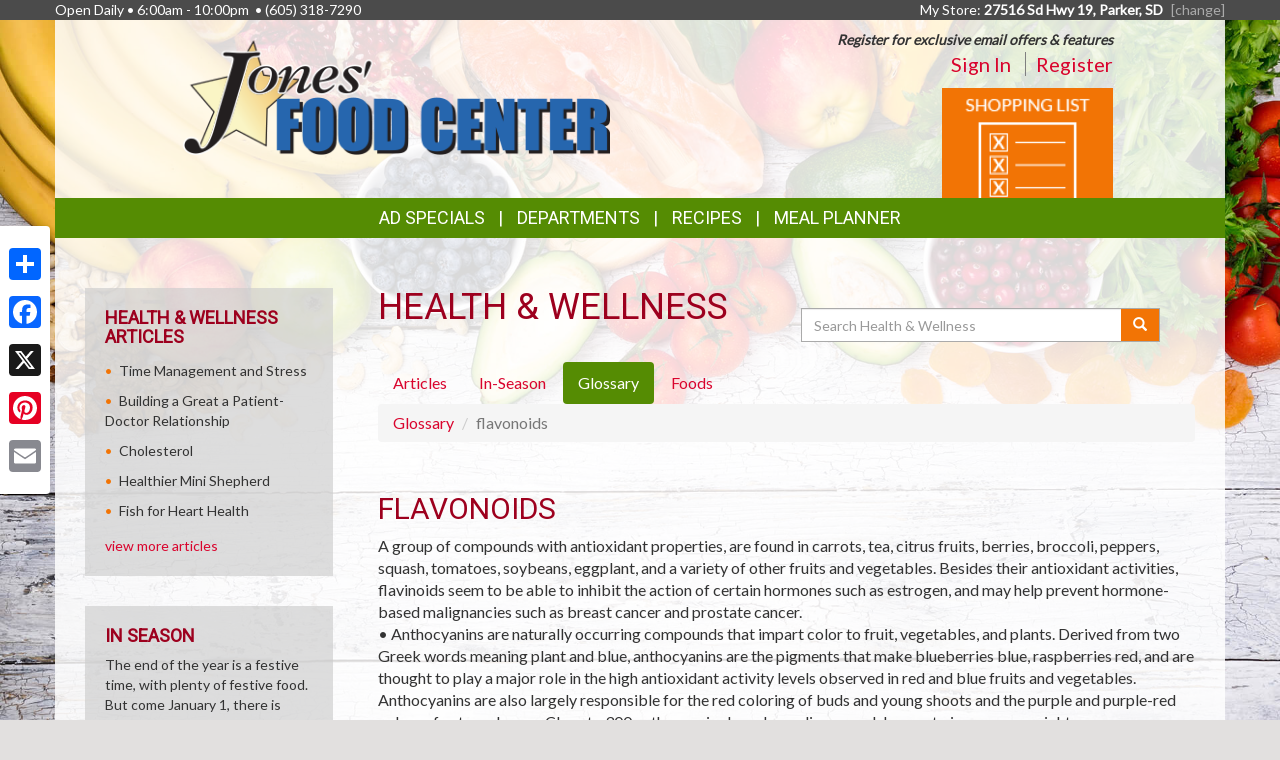

--- FILE ---
content_type: text/html; charset=UTF-8
request_url: https://parker.jonesfoodcenter.net/health_wellness/glossary/flavonoids
body_size: 9432
content:
<!DOCTYPE html>
<html lang="en">
<head>
    <meta charset="utf-8">
    <meta http-equiv="X-UA-Compatible" content="IE=edge">
    <meta name="viewport" content="width=device-width, initial-scale=1">
    <title>Jones&#039; Food Center  | Health &amp; Wellness | Glossary | flavonoids</title>

    <link rel="apple-touch-icon" sizes="180x180" href="/apple-touch-icon.png">
    <link rel="icon" type="image/png" sizes="32x32" href="/favicon-32x32.png">
    <link rel="icon" type="image/png" sizes="16x16" href="/favicon-16x16.png">
    <link rel="manifest" href="/site.webmanifest">
    <link rel="mask-icon" href="/safari-pinned-tab.svg" color="#5bbad5">
    <meta name="msapplication-TileColor" content="#da532c">
    <meta name="theme-color" content="#ffffff">

    <link rel="stylesheet" href="https://maxcdn.bootstrapcdn.com/bootstrap/3.3.7/css/bootstrap.min.css" integrity="sha384-BVYiiSIFeK1dGmJRAkycuHAHRg32OmUcww7on3RYdg4Va+PmSTsz/K68vbdEjh4u" crossorigin="anonymous">
    <link rel="stylesheet" href="https://maxcdn.bootstrapcdn.com/bootstrap/3.3.7/css/bootstrap-theme.min.css" integrity="sha384-rHyoN1iRsVXV4nD0JutlnGaslCJuC7uwjduW9SVrLvRYooPp2bWYgmgJQIXwl/Sp" crossorigin="anonymous">
    <link href="/vendor/Font-Awesome-4.4.0/css/font-awesome.min.css" rel="stylesheet" type="text/css" />

    <!--[if lt IE 9]>
    <script src="https://oss.maxcdn.com/html5shiv/3.7.3/html5shiv.min.js"></script>
    <script src="https://oss.maxcdn.com/respond/1.4.2/respond.min.js"></script>
    <![endif]-->

    <link rel="stylesheet" href="/template-2017/css/main.css?20240712">
    <link rel="stylesheet" href="/template-2017/css/components/feature_sections.css?20260120">
    <link type="text/css" href="/template-2017/css/components/mobileFixedNavbar.css?20240229" rel="stylesheet">
    <link type="text/css" href="/template-2017/css/components/social-share.css" rel="stylesheet">

    <link href="https://fonts.googleapis.com/css?family=Mr+Dafoe" rel="stylesheet">
<link href="https://fonts.googleapis.com/css?family=Lato" rel="stylesheet">
<link href="https://fonts.googleapis.com/css?family=Roboto" rel="stylesheet">

<style type="text/css">

/*
 * -----------------------------------
 *     html elements
 * -----------------------------------
 */

body {
    background: url(//files.mschost.net/wave/css/images/healthystartbackground_jpg.jpeg) #E2E0DF center center fixed no-repeat;
    background-size: cover;
}

body, html {
    color:#333;
}

h1, h2, h3, h4 {
    color:#9D001E;
}

a, a:link, a:active, a:visited, a:hover {
    color:#D9042D;
}

/*
 * -----------------------------------
 *      typeography
 * -----------------------------------
 */
body,html {
    font-family: 'Lato', Arial, Helvetica, sans-serif;
    font-size:14px;
}

h1, h2, h3, h4, .title {
    font-family: 'Roboto', Arial Narrow, Helvetica, Arial, sans-serif;
    font-weight:100;
    text-transform: uppercase;
}

.main_navigation li.nav_item {
  font-family: 'Roboto', Arial Narrow, Helvetica, Arial, sans-serif;
  line-height: 40px;
  font-size: 18px;
  font-weight:100;
  text-transform: uppercase;
}

@media (max-width: 992px) {
  .main_navigation li.nav_item{
    font-size: 17px;
  }
}
.main_navigation ul.dropdown-menu {
  font-weight:normal;
  text-transform: uppercase;
  font-family: 'Roboto', Arial Narrow, Helvetica, Arial, sans-serif;
  font-size: 14px;
  line-height: 14px;
}

.footer-title {
    font-size: 16px;
    color: #FFF;
}

/*
 * -----------------------------------
 *      class components
 * -----------------------------------
 */

.page-color, .title.page-color, a.page-color-link, a.page-color-link:link, a.page-color-link:active, a.page-color-link:visited, a.page-color-link:hover {
    color:#333;
}

.title, .title_color {
    color:#9D001E;
}

.inverse_header_color {
    background:#9D001E;
    color:#FFF;
}

.title_inverse_color {
    background:#406804;
    color:#FFF;
}

.link_color {
    color:#D9042D;
}

.no-transform {
    text-transform: none;
}

.nav_color, .nav_color a {
    background:#558C03;
    color:#FFF;
}

.nav_color a:focus, .nav_color a:hover {
    text-decoration: none;
}

.nav_color .dropdown-menu > li > a {
    color: #FFF;
}

.nav_color .dropdown-menu > li > a:focus, .nav_color .dropdown-menu > li > a:hover {
    background:#406804;
}

.nav_hover_color > li > a:focus, .nav_hover_color > li > a:hover {
    text-decoration: none;
    background-color: #406804;
}

.nav_hover_color > li > a {
    display: block;
}

.button_color {
    background:#F27405;
    border-color:#F27405;
    color:#FFF;
}

ul.button_color_list {
    list-style-type: none;
}

ul.button_color_list li:before {
    /* Unicode bullet symbol */
    content: '\2022 ';
    /* Bullet color */
    color: #F27405;
    padding-right: 0.5em;
}

ul.bullet_color_list {
    list-style-type: none;
}

ul.bullet_color_list li:before{
    /* Unicode bullet symbol */
    content: '\2022 ';
    /* Bullet color */
    color: #73020C;
    padding-right: 0.5em;
}

.bullet_color {
    color: #73020C;
}

.feature-section.theme-colored .feature-box.first .feature-box-background, .feature-box.first .feature-box-background.theme-colored {
    background-color: #F27405;
}
.feature-section.theme-colored .feature-box.second .feature-box-background, .feature-box.second .feature-box-background.theme-colored {
    background-color: #9D001E;
}
.feature-section.theme-colored .feature-box.third .feature-box-background, .feature-box.third .feature-box-background.theme-colored {
    background-color: #73020C;
}

/*
 * -----------------------------------
 *      bootstrap overrides
 * -----------------------------------
 */
.nav-pills > li.active > a, .nav-pills > li.active > a:focus, .nav-pills > li.active > a:hover {
    color: #fff;
    background-color: #558C03;
}

.nav > li > a:focus, .nav > li > a:hover {
    color: #fff;
    background-color: #406804;
}

ul.pager a {
    color: #fff;
    background-color: #558C03;
}

ul.pager a:focus, ul.pager a:hover {
    color: #fff;
    background-color: #406804;
}

.pagination > .active > a, .pagination > .active > a:focus, .pagination > .active > a:hover, .pagination > .active > span, .pagination > .active > span:focus, .pagination > .active > span:hover {
    color: #fff;
    background-color: #558C03;
    border-color: #558C03;
}

.pagination > li > a, .pagination > li > span {
    color: #558C03;
    background-color: #fff;
    border: 1px solid #ddd;
}

.search-box-widget .input-group-btn > .btn {
    background-color:#F27405;
}
/*
 * -----------------------------------
 *      sections
 * -----------------------------------
 */

#pageContainer {
    background:;
}

#pageContent {
    background:rgba(255,255,255,.85) !important;
}


/* if no header color and no wrapper color, use the page_bg-color */
header {
    background:rgba(255,255,255,.85) !important;
}


.swiper-button {
    
    color: #ccc;
}

.swiper-pagination .swiper-pagination-bullet-active {
    
    background: #ccc;
}

#storeAppFooterLogo {
    background-color: #43d4df;
}


#at4-share a.at-share-btn.at-svc-facebook .at-icon-wrapper {
    background-color: #F27405 !important;
}

#at4-share a.at-share-btn.at-svc-twitter .at-icon-wrapper {
    background-color: #9D001E !important;
}

#at4-share a.at-share-btn.at-svc-pinterest_share .at-icon-wrapper {
    background-color: #73020C !important;
}

#at4-share a.at-share-btn.at-svc-compact .at-icon-wrapper {
    background-color: #D9042D !important;
}

</style>

    <script>
var MSCWave = {
    publicApiUrl: "https://parker.jonesfoodcenter.net",
    siteDomain: "parker.jonesfoodcenter.net",
    siteId: 20835,
    normalizePagePath: function(page_path) {
        if(page_path.substr(0,1) !== '/') {
            page_path = '/' + page_path;
        }
        return page_path;
    },
    getAdminApiUrl: function(page_path) {
        return this.adminApiUrl + this.normalizePagePath(page_path);
    },
    getPublicApiUrl: function(page_path) {
        return this.publicApiUrl + this.normalizePagePath(page_path);
    },
    getWebUrl: function(page_path) {
        return "https://" + this.siteDomain + this.normalizePagePath(page_path);
    }
};
</script>
    <meta name="keywords" content="grocery store, supermarket, fresh produce, deli, local, independent grocer, meat, bakery">
<meta name="description" content="Jones&#039; Food Center  proudly serves the Parker,SD area.  Come in for the best grocery experience in town.  We&#039;re open Open Daily6:00am - 10:00pm&amp;nbsp;">

<meta name="referrer" content="always">

<meta name="geo.placename" content="Parker,SD">
<meta name="geo.region" content="US-SD">

        <link type="text/css" href="/template-2017/css/pages/health_wellness.css?20181127" rel="stylesheet">

    

    
</head>
<body>
    
        <!-- Social Media Share Buttons -->
    <div id="social-share-sidebar" class="a2a_kit a2a_kit_size_32 a2a_floating_style a2a_vertical_style">
        <a class="a2a_dd" href="https://www.addtoany.com/share"></a>
        <a class="a2a_button_facebook"></a>
        <a class="a2a_button_x"></a>
        <a class="a2a_button_pinterest"></a>
        <a class="a2a_button_email"></a>
    </div>
    <script defer src="https://static.addtoany.com/menu/page.js"></script>
    
    <aside id="topHeader" class="navbar-fixed-top hidden-sm hidden-xs" role="complementary" aria-label="Store Hours and Location">
    <div class="container">

        <div class="row">

            <div class="left_section" itemscope itemtype="//schema.org/LocalBusiness" aria-label="Store hours and phone number">
                <!-- Monday-Saturday 8:00 am - 7:00pm • Sunday 12:00 am - 4:00 pm • (480) 639-1200 -->
                Open Daily • 6:00am - 10:00pm&nbsp; •
                <span itemprop="telephone">(605) 318-7290</span>
            </div>

            <div class="right_section" >
                                <div id="preferred_store_header" aria-label="Preferred Store">
                    My Store: <strong class="address">27516 Sd Hwy 19, Parker, SD</strong>
                    <a href="/change_preferred_location" aria-label="Change your preferred store location">[change]</a>
                </div>
                            </div>

        </div>

    </div>
</aside> <!-- /top_header -->

    <div id="pageContainer" class="container">

        <header>
            <div id="pageHeader" class="row hidden-xs">
                <div class="col-lg-10 col-lg-offset-1 col-md-12"> <!-- keeps content centered within page_wrap -->
                    <div class="page-header-left col-sm-6" itemscope itemtype="//schema.org/LocalBusiness" aria-label="Store Logo">
                <a href="//parker.jonesfoodcenter.net" aria-label="Return to home page">
                    <img itemprop="image logo" class="logo" src="https://files.mschost.net/logos/location/5a1ee2c1ef8c0_369ec2/9127_JonesFoodCenter_logo.png" aria-hidden="true" alt="" role="presentation">
                </a>
            </div>

    <div class="page-header-right col-sm-6">

        <div class="row">
            <div class="col-sm-12">&nbsp;
            
                            <div id="signinBlock" class="not-signed-in pull-right" role="navigation" aria-label="Register for an account">
        <div class="Xsignin-block-top Xtop-right">
            <em><strong>Register for exclusive email offers &amp; features</strong></em>
        </div>
        <div class="signin-block-bottom" style="text-align: right; margin-top: 0;">
            <span class="signin-left">
                <a href="/signin" title="Click to sign in to your account">Sign In</a>
            </span>

            <span class="signin-right">
                <a href="/register" title="Click to register for an account on our website">Register</a>
            </span>
        </div>
    </div>
                

            </div>
        </div>

        <!-- header feature section -->
                    <div id="feature-section-2400052" class="feature-section theme-colored template2017_header_section header-feature-section row ">
    <h2 class="sr-only">Top Features</h2> 
    <ul class="feature-section-container">

                    <li id="feature-box-1750063" class="feature-box template2017_header_section first one-wide" data-box-template="feature_sections.box_content.box_image_content">
    <style>
    #feature-box-1750063 .feature-box-background {
        background-image: url("https://files.mschost.net/wave/images/feature_boxes/template-2017-header/ShoppingList.png");
    }
    #feature-box-1750063 .feature-box-background .inner {
        padding-top: 64.285714285714%; /* height/width of image */
    }

    </style>

<h3 class="sr-only">Shopping List</h3>
<a href="/shopping_list/" target=_self class="">
    <div class="feature-box-background feature-box-image-4063 ">
        <span class="inner">Goto Shopping List</span>
    </div>
</a>
</li>
        
</div>
 
        
    </div>
                </div>
            </div>

            <div id="mobileHeader" class="row visible-xs" style="display:none;">
                <nav class="navbar navbar-default navbar-fixed-top mobile_top_navbar">
    <div class="container">
        <div class="navbar-header">
                        <button type="button" class="navbar-toggle collapsed" data-toggle="collapse" data-target="#mobile_nav_collapsible">
                <span class="sr-only">Toggle navigation</span>
                <span class="icon-bar"></span>
                <span class="icon-bar"></span>
                <span class="icon-bar"></span>
            </button>
            
            <!-- icons for mobile nav bar is a feature section: -->
            <div class="pull-right mobile-navbar-icons">
            <ul id="feature-section-2400053" class="nav navbar-nav mobile-bar pull-right ">
        <li id="feature-box-1750073" class="first one-wide">
    <a href="/shopping_list/">
    <a href="/shopping_list/" >
        <span class="menu-icon" style="background-image: url('https://files.mschost.net/wave/images/feature_boxes/template-2017-mobile-nav/ShoppingList_Icon_mobile_inverse.png')"></span>
        Shopping List
    </a>
</li>
        <li id="feature-box-1750074" class="second one-wide">
    <a href="/ads/">
    <a href="/ads/" >
        <span class="menu-icon" style="background-image: url('https://files.mschost.net/wave/images/feature_boxes/template-2017-mobile-nav/Ads_icon_mobile_inverse.png')"></span>
        Ads
    </a>
</li>
</ul>
 
            </div>

            <!-- logo -->
                        <a class="navbar-brand" href="//parker.jonesfoodcenter.net" aria-label="Return to home page">
                            <img class="logo" src="https://files.mschost.net/logos/location/5a1ee2c1ef8c0_369ec2/wave_website/9127_JonesFoodCenter_logo.png" aria-hidden="true" alt="" role="presentation">
                        </a>
                    </div>

        <!-- collapse menu: -->
        <div id="mobile_nav_collapsible" class="navbar-collapse navbar-default collapse" itemscope itemtype="//schema.org/LocalBusiness">

                        <div class="collapsible-item address">
                                    <strong>My Store:</strong> 27516 Sd Hwy 19, Parker, SD
                    <a href="/change_preferred_location">[change]</a>
                    <a href="/location" style="padding-left: 10px;">Map <span class=" glyphicon glyphicon-map-marker"></span></a>
                            </div>

            <div class="collapsible-item store-hours">
                <strong>Hours: </strong>
                Open Daily • 6:00am - 10:00pm&nbsp;
            </div>

            <div class="collapsible-item phone-number">
                <strong>Phone: </strong>
                <span itemprop="telephone">(605) 318-7290</span>
            </div>

            <div class="collapsible-item menu">
                <strong>Navigation: </strong>
                <nav>
    <h2 class="sr-only">Mobile Navigation</h2>
    <ul class="nav nav-default menu">
                    <li class="nav_item nav_item_44 ">
            My Account:
            <ul class="nav nav-default menu">
                                <li class="nav_item nav_item_44 ">
                    <a href="/subscribe" >Subscribe</a>
                </li>
                                <li class="nav_item nav_item_44 ">
                    <a href="/signin" >Sign In</a>
                </li>
                                <li class="nav_item nav_item_44 ">
                    <a href="/register" >Register</a>
                </li>
                            </ul>
        </li>
                            <li class="nav_item nav_item_6 ">
            <a href="/ads" target="">Ad Specials</a>
        </li>
                            <li class="nav_item nav_item_4 ">
            <a href="/jobs" target="">Career Opportunities</a>
        </li>
                            <li class="nav_item nav_item_2 ">
            <a href="/about" target="">About Us</a>
        </li>
                            <li class="nav_item nav_item_7 ">
            <a href="/recipes" target="">Recipes</a>
        </li>
                            <li class="nav_item nav_item_8 ">
            <a href="/health_wellness" target="">Health &amp; Wellness</a>
        </li>
                            <li class="nav_item nav_item_10 ">
            <a href="/news" target="">News</a>
        </li>
                            <li class="nav_item nav_item_12 ">
            <a href="/wine_pairing" target="">Wine Pairing</a>
        </li>
                            <li class="nav_item nav_item_13 ">
            <a href="/links" target="">Links Page</a>
        </li>
                            <li class="nav_item nav_item_16 ">
            <a href="/events" target="">Events</a>
        </li>
                            <li class="nav_item nav_item_15 ">
            <a href="/shopping_list" target="">Shopping List</a>
        </li>
                            <li class="nav_item nav_item_17 ">
            <a href="/planner" target="">Meal Planner</a>
        </li>
                            <li class="nav_item nav_item_19 ">
            <a href="/departments" target="">Departments</a>
        </li>
                            <li class="nav_item nav_item_22 ">
            <a href="/contact" target="">Contact</a>
        </li>
                </ul>
</nav>
             </div>

            <div class="collapsible-item close">
                <a data-toggle="collapse" data-target="#mobile_nav_collapsible" href="#">close</a>
            </div>

        </div>
        <!--/#mobile_nav_collapsible -->
    </div>
    <!--/.container -->
</nav>


            </div>

            <div id="mainNav" class="row hidden-xs">
                <nav class="navbar main_navigation">
    <h2 class="sr-only">Featured Links</h2>
    <ul class="inline-nav nav_color">
                    <li class="nav_item nav_item_6">
            <a href="/ads" target="">Ad Specials</a>
        </li>
                            <li class="nav_item nav_item_29 dropdown">
            <a class="dropdown-toggle" href="#" data-toggle="dropdown" role="button" aria-haspopup="true" aria-expanded="false">Departments</a>
            <ul class="dropdown-menu nav_color">
                                <li>
                    <a href="/departments/service" target="">Store Services</a>
                </li>
                                <li>
                    <a href="/departments/meat" target="">Quality Meat</a>
                </li>
                                <li>
                    <a href="/departments/produce" target="">Bountiful Produce</a>
                </li>
                                <li>
                    <a href="/departments/bakery" target="">Bakery</a>
                </li>
                                <li>
                    <a href="/departments/frozenfoods" target="">Frozen Favorites</a>
                </li>
                                <li>
                    <a href="/departments/dairy" target="">Delicious Dairy</a>
                </li>
                                <li>
                    <a href="/departments/grocery" target="">Grocery Goods</a>
                </li>
                                <li>
                    <a href="/departments/hbc" target="">Health &amp; Beauty</a>
                </li>
                                <li>
                    <a href="/departments/gm" target="">General Merchandise</a>
                </li>
                                <li>
                    <a href="/departments/dollar" target="">Dollar Department</a>
                </li>
                                <li>
                    <a href="/departments/beer" target="">Beer, Wine &amp; Liquor</a>
                </li>
                                <li>
                    <a href="/departments/fuel" target="">Jones&#039; Fuel Center</a>
                </li>
                                <li>
                    <a href="/departments/pizza" target="">Godfather&#039;s Pizza</a>
                </li>
                                <li>
                    <a href="/departments/pharmacy" target="">Parker Pharmacy</a>
                </li>
                                <li>
                    <a href="/departments/bank" target="">Farmer&#039;s State Bank</a>
                </li>
                            </ul>
        </li>
                            <li class="nav_item nav_item_7">
            <a href="/recipes" target="">Recipes</a>
        </li>
                            <li class="nav_item nav_item_17">
            <a href="/planner" target="">Meal Planner</a>
        </li>
                </ul>
</nav>                 
            </div>
        </header>

        <div id="pageContent" class="row">

                <div class="col-md-9 col-md-push-3 content-main health_wellness">
        
    <main role="main" aria-labelledby="layout_title">

        <div class="col-md-6">
            <h1 id="layout_title">Health &amp; Wellness</h1>
        </div>

        <div class="search-box-widget col-md-6 col-sm-12">
            <form action="/health_wellness/search" method="GET" role="search" class="form-inline" style="margin-bottom: 20px;">
                <div class="input-group" style="margin-top: 20px;width: 100%">
                    <label class="sr-only" for="hw-srch-input">Search</label>
                    <input class="form-control" placeholder="Search Health &amp; Wellness" name="srch" value="" id="hw-srch-input" type="text" aria-label="Search Health &amp; Wellness">
                    <div class="input-group-btn">
                        <button class="btn button_color" type="submit" aria-label="Submit your search"><span class="glyphicon glyphicon-search" aria-hidden="true" role="presentation"></span></button>
                    </div>
                </div>
            </form>
        </div>

        <div class="col-xs-12">
        <nav role="navigation" class="health_wellness_subnav" aria-label="Choose a section in health and wellness">
    <ul class="nav nav-pills" role="tablist">
        <li role="presentation" class=""><a href="/health_wellness/articles" role="tab" aria-selected="false">Articles</a></li>
        <li role="presentation" class=""><a href="/health_wellness/in-season" role="tab" aria-selected="false">In-Season</a></li>
        <li role="presentation" class="active"><a href="/health_wellness/glossary" role="tab" aria-selected="true">Glossary</a></li>
        <li role="presentation" class=""><a href="/health_wellness/foods" role="tab" aria-selected="false">Foods</a></li>
        
    </ul>
</nav>
        </div>

        <div class="col-xs-12">
        
<ol class="breadcrumb">
    <li><a href="/health_wellness/glossary">Glossary</a></li>
    <li class="active">flavonoids</li>
</ol>

<article class="glossary-term flavonoids">
    <h2>Flavonoids</h2>
    <p>A group of compounds with antioxidant properties, are found in carrots, tea, citrus fruits, berries, broccoli, peppers, squash, tomatoes, soybeans, eggplant, and a variety of other fruits and vegetables. Besides their antioxidant activities, flavinoids seem to be able to inhibit the action of certain hormones such as estrogen, and may help prevent hormone-based malignancies such as breast cancer and prostate cancer.<br />
• Anthocyanins are naturally occurring compounds that impart color to fruit, vegetables, and plants. Derived from two Greek words meaning plant and blue, anthocyanins are the pigments that make blueberries blue, raspberries red, and are thought to play a major role in the high antioxidant activity levels observed in red and blue fruits and vegetables. Anthocyanins are also largely responsible for the red coloring of buds and young shoots and the purple and purple-red colors of autumn leaves. Close to 300 anthocyanins have been discovered; known to improve eye sight.<br />
• coumarins - A class of widely occurring phenolic compounds, especially abundant in citrus fruits, that may help the enzymes that fend off cancer<br />
rutin and hesperidin, which may prevent or slow tumor growth<br />
• kaempferol is a powerful anticancer agent; Black teas are excellent potential source of quercetin, kaempferol and myricetin in the human diet.<br />
• quercitin and myricetin, a flavanoid with antioxidant qualities, which helps eliminate free radicals in the body, inhibits low-density lipoprotein oxidation, protects and regenerates vitamin E and inactivates the harmful effects of chelate metal ions<br />
• resveratrol - fights breast, liver, and colon cancers; also anti-inflammatory</p>

            <h3>Foods Referencing flavonoids</h3>
                    <a href="/health_wellness/foods/cranberry">Cranberry</a>
                    <a href="/health_wellness/foods/orange">Orange</a>
                    <a href="/health_wellness/foods/red-grapefruit">Red Grapefruit</a>
            
    <nav aria-label="Return To Glossary">
      <ul class="pager">
        <li class="previous"><a href="/health_wellness/glossary"><span aria-hidden="true">&larr;</span> Return To Glossary</a></li>
      </ul>
    </nav>

</article>
        </div>

    </main>
        <div class="clearfix"></div>
    </div>

    <div class="col-md-3 col-md-pull-9 content-left ">
        
            <aside class="left-sidebar health-articles" role="complementary" aria-labelledby="articles_sidebar_title">

    <h2 id="articles_sidebar_title">
    Health &amp;  Wellness Articles
    </h2>

    <ul class="list button_color_list">
            <li><a href="https://parker.jonesfoodcenter.net/health_wellness/articles/214/time-management-and-stress">Time Management and Stress</a></li>
            <li><a href="https://parker.jonesfoodcenter.net/health_wellness/articles/183/building-a-great-a-patient-doctor-relationship">Building a Great a Patient-Doctor Relationship</a></li>
            <li><a href="https://parker.jonesfoodcenter.net/health_wellness/articles/86/cholesterol">Cholesterol</a></li>
            <li><a href="https://parker.jonesfoodcenter.net/health_wellness/articles/320/healthier-mini-shepherd">Healthier Mini Shepherd</a></li>
            <li><a href="https://parker.jonesfoodcenter.net/health_wellness/articles/100/fish-for-heart-health">Fish for Heart Health</a></li>
        </ul>

    <div>
        <a href="/health_wellness/articles" class="moreLink">view more articles</a>
    </div>

</aside>    
            <aside class="left-sidebar in-season" role="complementary" aria-labelledby="in_season_sidebar_title">
    <h2 id="in_season_sidebar_title">
        In Season
    </h2>

    <p style="">The end of the year is a festive time, with plenty of festive food. But come January 1, there is widespread resolve to live healthier lives, and make healthier choices about what, and how much we are eating. There is no need to sacrifice enjoyment of your food simply because you are shifting to a healthier menu. Work with winter&#039;s refreshing variety of fresh produce and add some new spices for flavor sensations that are sure to keep things interesting. </p><a href="/health_wellness/in-season">view in-season produce</a>
</aside>    
    <aside class="left-sidebar recipes" role="complementary" aria-labelledby="recipes_sidebar_title">

    <h2 id="recipes_sidebar_title">
        Seasonal Recipes
    </h2>

    <ul class="recipe-list button_color_list">
            <li><a rel="nofollow" href="https://parker.jonesfoodcenter.net/recipes/13950/pot-roast-with-onions-carrots-and-potatoes">Pot Roast with Onions, Carrots and Potatoes</a></li>
            <li><a rel="nofollow" href="https://parker.jonesfoodcenter.net/recipes/351/baked-potato-soup">Baked Potato Soup</a></li>
            <li><a rel="nofollow" href="https://parker.jonesfoodcenter.net/recipes/604/creamy-lentil-and-carrot-soup">Creamy Lentil and Carrot Soup</a></li>
            <li><a rel="nofollow" href="https://parker.jonesfoodcenter.net/recipes/17726/hearty-pot-roast">Hearty Pot Roast</a></li>
            <li><a rel="nofollow" href="https://parker.jonesfoodcenter.net/recipes/19138/garlic-and-sage-roasted-pork">Garlic and Sage Roasted Pork</a></li>
            <li><a rel="nofollow" href="https://parker.jonesfoodcenter.net/recipes/19449/delicious-hot-chocolate">Delicious Hot Chocolate</a></li>
        </ul>

</aside>

    <aside class="left-sidebar colors" role="complementary" aria-labelledby="colors_sidebar_title">
    <h2 id="colors_sidebar_title">
        Produce Color
    </h2>
    <p>Produce that share color often share health benefits. Learn about eating by color!</p>
    <ul class="produce-colors-list">
        <li class="blue"><a href="/health_wellness/colors/blue">Blue</a></li>
        <li class="red"><a href="/health_wellness/colors/red">Red</a></li>
        <li class="green"><a href="/health_wellness/colors/green">Green</a></li>
        <li class="white"><a href="/health_wellness/colors/white">White</a></li>
        <li class="orange"><a href="/health_wellness/colors/orange">Orange</a></li>
    </ul>
</aside>
    
        <div class="clearfix"></div>
    </div>
            <div class="clearfix"></div>

        </div>

    </div>
    <!-- /#pageContainer -->
    <div id="pageContainerSpacer"></div>

    

    <footer>

        <div class="container">

            <div class="row">
                <div class="footer_nav_container col-sm-7 hidden-sm hidden-xs">
                
                <nav class="footer-categorized-menu" aria-label="Full Site Menu">
    <h2 class="sr-only">Full Site Menu</h2>
    <ul class="col-sm-3">
                    <li class="nav_item nav_item_36">
            <div class="category-header">Our Store</div>
                        <ul class="group-list">
                                <li>
                    <a href="/about" target="" class="footer_nav_item_link">About Us</a>
                </li>
                                                <li>
                    <a href="/location" target="" class="footer_nav_item_link">Location</a>
                </li>
                                                <li>
                    <a href="/departments" target="" class="footer_nav_item_link">Departments</a>
                </li>
                                                <li>
                    <a href="/contact" target="" class="footer_nav_item_link">Contact</a>
                </li>
                                            </ul>
        </li>
                                        </ul>
            <ul class="col-sm-3">
                                        <li class="nav_item nav_item_37">
            <div class="category-header">Features</div>
                        <ul class="group-list">
                                <li>
                    <a href="/recipes" target="" class="footer_nav_item_link">Recipes</a>
                </li>
                                                <li>
                    <a href="/health_wellness" target="" class="footer_nav_item_link">Health &amp; Wellness</a>
                </li>
                                                <li>
                    <a href="/wine_pairing" target="" class="footer_nav_item_link">Wine Pairing</a>
                </li>
                                                <li>
                    <a href="/links" target="" class="footer_nav_item_link">Links Page</a>
                </li>
                                                <li>
                    <a href="/planner" target="" class="footer_nav_item_link">Meal Planner</a>
                </li>
                                                <li>
                    <a href="/shopping_list" target="" class="footer_nav_item_link">Shopping List</a>
                </li>
                                                <li>
                    <a href="/nu_val" target="" class="footer_nav_item_link">Nu-Val</a>
                </li>
                                            </ul>
        </li>
                                        </ul>
            <ul class="col-sm-3">
                                        <li class="nav_item nav_item_6">
            <a class="footer_nav_item_link" href="/ads" target="">Ad Specials</a>
        </li>
                                            <li class="nav_item nav_item_39">
            <div class="category-header">My Account</div>
                        <ul class="group-list">
                                <li>
                    <a href="/subscribe" target="" class="footer_nav_item_link">Subscribe</a>
                </li>
                                                <li>
                    <a href="/signin" target="" class="footer_nav_item_link">Sign In</a>
                </li>
                                                <li>
                    <a href="/register" target="" class="footer_nav_item_link">Register</a>
                </li>
                                            </ul>
        </li>
                                        </ul>
            <ul class="col-sm-3">
                                        <li class="nav_item nav_item_10">
            <a class="footer_nav_item_link" href="/news" target="">News</a>
        </li>
                                            <li class="nav_item nav_item_16">
            <a class="footer_nav_item_link" href="/events" target="">Events</a>
        </li>
                                            <li class="nav_item nav_item_4">
            <a class="footer_nav_item_link" href="/jobs" target="">Career Opportunities</a>
        </li>
                                </ul>
</nav>
                 </div>

                                <div class="store_app_container col-md-3 col-xs-8 text-center">
                                            <section id="storeAppFooterNav" role="region" aria-label="Our Mobile App">
    <h2 class="footer-title col-xs-12 text-left">Download Our App</h2>

    <div class="col-md-5 col-xs-6">
        <img id="storeAppFooterLogo" src="https://nfc.mschost.net/images/Bright_Aisle_Logo.png" alt="Store app logo" />
    </div>

    <div class="col-md-7 col-xs-6">
        <a id="storeAppFooterAppleStoreLink" class="app_store_badge" href="https://itunes.apple.com/us/app/smartwhisk-grocery-shopping/id965368381" target="_blank" title="Download our mobile app from the Apple Store">
            <span class="sr-only">Download our mobile app from the Apple Store</span>
        </a>
    </div>

    <div class="col-md-7 col-xs-6">
        <a id="storeAppFooterGooglePlayLink" class="app_store_badge" href="https://play.google.com/store/apps/details?id=com.mediasolutionscorp.storeapp" target="_blank" title="Download our mobile app from Google Play">
            <span class="sr-only">Download our mobile app from Google Play</span>
        </a>
    </div>
</section>
                                    </div>
                
                <div class="social_icons_container col-md-2 col-xs-4 pull-right text-right">
                    <section id="socialMediaLinks" role="region" aria-label="Social Media Links">

    </section>
                </div>
            </div>

            <div class="row">
                <div class="footer_nav_container visible-sm" style="display:none;">
                
                <nav class="footer-categorized-menu" aria-label="Full Site Menu">
    <h2 class="sr-only">Full Site Menu</h2>
    <ul class="col-sm-3">
                    <li class="nav_item nav_item_36">
            <div class="category-header">Our Store</div>
                        <ul class="group-list">
                                <li>
                    <a href="/about" target="" class="footer_nav_item_link">About Us</a>
                </li>
                                                <li>
                    <a href="/location" target="" class="footer_nav_item_link">Location</a>
                </li>
                                                <li>
                    <a href="/departments" target="" class="footer_nav_item_link">Departments</a>
                </li>
                                                <li>
                    <a href="/contact" target="" class="footer_nav_item_link">Contact</a>
                </li>
                                            </ul>
        </li>
                                        </ul>
            <ul class="col-sm-3">
                                        <li class="nav_item nav_item_37">
            <div class="category-header">Features</div>
                        <ul class="group-list">
                                <li>
                    <a href="/recipes" target="" class="footer_nav_item_link">Recipes</a>
                </li>
                                                <li>
                    <a href="/health_wellness" target="" class="footer_nav_item_link">Health &amp; Wellness</a>
                </li>
                                                <li>
                    <a href="/wine_pairing" target="" class="footer_nav_item_link">Wine Pairing</a>
                </li>
                                                <li>
                    <a href="/links" target="" class="footer_nav_item_link">Links Page</a>
                </li>
                                                <li>
                    <a href="/planner" target="" class="footer_nav_item_link">Meal Planner</a>
                </li>
                                                <li>
                    <a href="/shopping_list" target="" class="footer_nav_item_link">Shopping List</a>
                </li>
                                                <li>
                    <a href="/nu_val" target="" class="footer_nav_item_link">Nu-Val</a>
                </li>
                                            </ul>
        </li>
                                        </ul>
            <ul class="col-sm-3">
                                        <li class="nav_item nav_item_6">
            <a class="footer_nav_item_link" href="/ads" target="">Ad Specials</a>
        </li>
                                            <li class="nav_item nav_item_39">
            <div class="category-header">My Account</div>
                        <ul class="group-list">
                                <li>
                    <a href="/subscribe" target="" class="footer_nav_item_link">Subscribe</a>
                </li>
                                                <li>
                    <a href="/signin" target="" class="footer_nav_item_link">Sign In</a>
                </li>
                                                <li>
                    <a href="/register" target="" class="footer_nav_item_link">Register</a>
                </li>
                                            </ul>
        </li>
                                        </ul>
            <ul class="col-sm-3">
                                        <li class="nav_item nav_item_10">
            <a class="footer_nav_item_link" href="/news" target="">News</a>
        </li>
                                            <li class="nav_item nav_item_16">
            <a class="footer_nav_item_link" href="/events" target="">Events</a>
        </li>
                                            <li class="nav_item nav_item_4">
            <a class="footer_nav_item_link" href="/jobs" target="">Career Opportunities</a>
        </li>
                                </ul>
</nav>
                 </div>
            </div>

            <div class="row">
                <div class="copyright_container col-sm-12 text-right">
                    Copyright &copy; 2026 Media Solutions Corp. All rights reserved. - <a href="/privacy">Terms &amp; Privacy Policy</a>
                </div>
            </div>

        </div>
    </footer>

    <script src="https://ajax.googleapis.com/ajax/libs/jquery/1.12.4/jquery.min.js"></script>
    <script src="https://maxcdn.bootstrapcdn.com/bootstrap/3.3.7/js/bootstrap.min.js" integrity="sha384-Tc5IQib027qvyjSMfHjOMaLkfuWVxZxUPnCJA7l2mCWNIpG9mGCD8wGNIcPD7Txa" crossorigin="anonymous"></script>

    
<script type="text/javascript">

    (function ($) {

        // allow closing nav by clicking the body
        var collapse_mobile_nav = function(e) {
            if($(e.target).hasClass('dropdown-toggle')) {
                //e.stopPropagation()
                return;
            }
            return $('#mobile_nav_collapsible').collapse('hide');
        }

        $('#mobile_nav_collapsible').on('show.bs.collapse', function() {
            $('body').on('click', collapse_mobile_nav);
        });

        $('#mobile_nav_collapsible').on('hide.bs.collapse', function() {
            $('body').off('click', collapse_mobile_nav);
        });

    }(jQuery));


</script>


    <script type="text/javascript" src="/template-2017/js/template.js?20181127" ></script>
        <script>
  (function(i,s,o,g,r,a,m){i['GoogleAnalyticsObject']=r;i[r]=i[r]||function(){
  (i[r].q=i[r].q||[]).push(arguments)},i[r].l=1*new Date();a=s.createElement(o),
  m=s.getElementsByTagName(o)[0];a.async=1;a.src=g;m.parentNode.insertBefore(a,m)
  })(window,document,'script','https://www.google-analytics.com/analytics.js','ga');

  
  ga('create', 'UA-24021706-1', 'auto', 'mscTracker');

ga('mscTracker.send', 'pageview');

  
  
  
  
</script>

    
</body>
</html>
